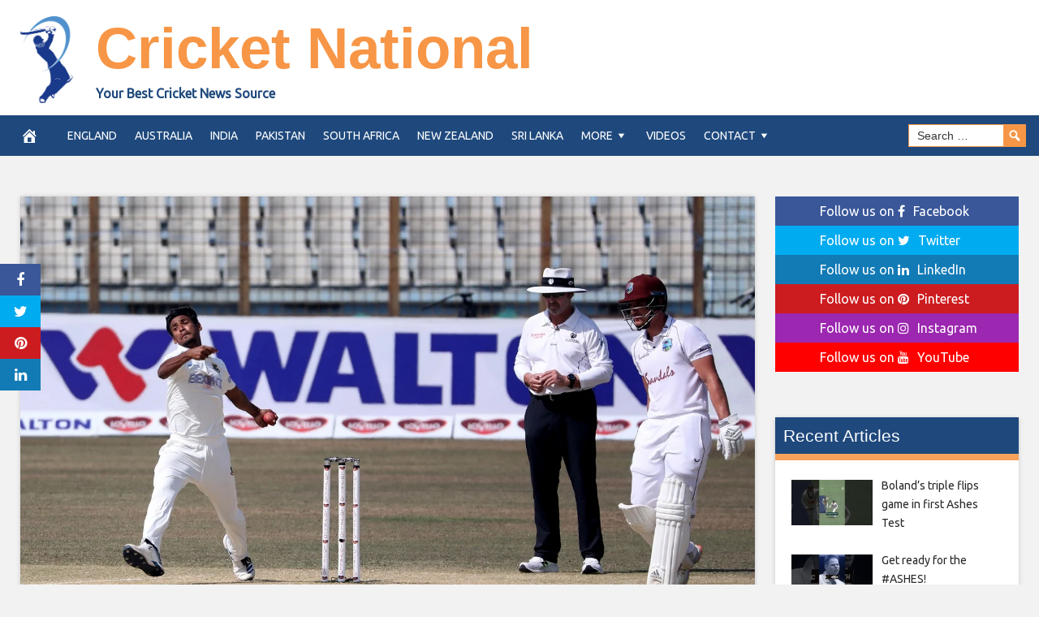

--- FILE ---
content_type: text/html; charset=UTF-8
request_url: https://cricketnational.com/2021/02/11/openers-help-west-indies-dominate-first-session-of-second-test/
body_size: 14704
content:
<!DOCTYPE html>
<html lang="en-US">
<head>
<meta charset="UTF-8">
<meta name="viewport" content="width=device-width, initial-scale=1">
<link rel="profile" href="http://gmpg.org/xfn/11">

<meta name='robots' content='index, follow, max-image-preview:large, max-snippet:-1, max-video-preview:-1' />
<meta property="og:image" content="https://img1.hscicdn.com/image/upload/f_auto/lsci/db/PICTURES/CMS/316400/316457.jpg" />
	<meta property="og:image:width" content="1024" />
	<meta property="og:image:height" content="1024" />
	
	
	<!-- This site is optimized with the Yoast SEO plugin v26.6 - https://yoast.com/wordpress/plugins/seo/ -->
	<title>Openers help West Indies dominate first session of second Test - Cricket National</title>
	<link rel="canonical" href="https://cricketnational.com/2021/02/11/openers-help-west-indies-dominate-first-session-of-second-test/" />
	<meta property="og:locale" content="en_US" />
	<meta property="og:type" content="article" />
	<meta property="og:title" content="Openers help West Indies dominate first session of second Test - Cricket National" />
	<meta property="og:description" content="Report Bangladesh brought in Mohammad Mithun, Soumya Sarkar and Abu Jayed among the three changes Toss West Indies chose to bat v Bangladesh West Indies captain Kraigg Brathwaite chose to bat in the second Test in Dhaka against Mominul Haque&#8217;s Bangladesh, with the visitors looking to seal a series victory having won the first Test" />
	<meta property="og:url" content="https://cricketnational.com/2021/02/11/openers-help-west-indies-dominate-first-session-of-second-test/" />
	<meta property="og:site_name" content="Cricket National" />
	<meta property="article:published_time" content="2021-02-11T07:53:42+00:00" />
	<meta name="author" content="admin" />
	<meta name="twitter:card" content="summary_large_image" />
	<meta name="twitter:label1" content="Written by" />
	<meta name="twitter:data1" content="admin" />
	<meta name="twitter:label2" content="Est. reading time" />
	<meta name="twitter:data2" content="1 minute" />
	<script type="application/ld+json" class="yoast-schema-graph">{"@context":"https://schema.org","@graph":[{"@type":"WebPage","@id":"https://cricketnational.com/2021/02/11/openers-help-west-indies-dominate-first-session-of-second-test/","url":"https://cricketnational.com/2021/02/11/openers-help-west-indies-dominate-first-session-of-second-test/","name":"Openers help West Indies dominate first session of second Test - Cricket National","isPartOf":{"@id":"https://cricketnational.com/#website"},"datePublished":"2021-02-11T07:53:42+00:00","author":{"@id":"https://cricketnational.com/#/schema/person/b691cba8fbf633c5df8261d334fbc742"},"breadcrumb":{"@id":"https://cricketnational.com/2021/02/11/openers-help-west-indies-dominate-first-session-of-second-test/#breadcrumb"},"inLanguage":"en-US","potentialAction":[{"@type":"ReadAction","target":["https://cricketnational.com/2021/02/11/openers-help-west-indies-dominate-first-session-of-second-test/"]}]},{"@type":"BreadcrumbList","@id":"https://cricketnational.com/2021/02/11/openers-help-west-indies-dominate-first-session-of-second-test/#breadcrumb","itemListElement":[{"@type":"ListItem","position":1,"name":"Home","item":"https://cricketnational.com/"},{"@type":"ListItem","position":2,"name":"Openers help West Indies dominate first session of second Test"}]},{"@type":"WebSite","@id":"https://cricketnational.com/#website","url":"https://cricketnational.com/","name":"Cricket National","description":"Your Best Cricket News Source","potentialAction":[{"@type":"SearchAction","target":{"@type":"EntryPoint","urlTemplate":"https://cricketnational.com/?s={search_term_string}"},"query-input":{"@type":"PropertyValueSpecification","valueRequired":true,"valueName":"search_term_string"}}],"inLanguage":"en-US"},{"@type":"Person","@id":"https://cricketnational.com/#/schema/person/b691cba8fbf633c5df8261d334fbc742","name":"admin","image":{"@type":"ImageObject","inLanguage":"en-US","@id":"https://cricketnational.com/#/schema/person/image/","url":"https://secure.gravatar.com/avatar/fe62b9d6accf6a55feaed4a943401424a59ae3395ba11ae630f373cdf80742ba?s=96&d=mm&r=g","contentUrl":"https://secure.gravatar.com/avatar/fe62b9d6accf6a55feaed4a943401424a59ae3395ba11ae630f373cdf80742ba?s=96&d=mm&r=g","caption":"admin"},"url":"https://cricketnational.com/author/admin/"}]}</script>
	<!-- / Yoast SEO plugin. -->


<link rel='dns-prefetch' href='//platform.twitter.com' />
<link rel='dns-prefetch' href='//cdnjs.cloudflare.com' />
<link rel='dns-prefetch' href='//fonts.googleapis.com' />
<link rel="alternate" type="application/rss+xml" title="Cricket National &raquo; Feed" href="https://cricketnational.com/feed/" />
<link rel="alternate" type="application/rss+xml" title="Cricket National &raquo; Comments Feed" href="https://cricketnational.com/comments/feed/" />
<link rel="alternate" type="application/rss+xml" title="Cricket National &raquo; Openers help West Indies dominate first session of second Test Comments Feed" href="https://cricketnational.com/2021/02/11/openers-help-west-indies-dominate-first-session-of-second-test/feed/" />
<link rel="alternate" title="oEmbed (JSON)" type="application/json+oembed" href="https://cricketnational.com/wp-json/oembed/1.0/embed?url=https%3A%2F%2Fcricketnational.com%2F2021%2F02%2F11%2Fopeners-help-west-indies-dominate-first-session-of-second-test%2F" />
<link rel="alternate" title="oEmbed (XML)" type="text/xml+oembed" href="https://cricketnational.com/wp-json/oembed/1.0/embed?url=https%3A%2F%2Fcricketnational.com%2F2021%2F02%2F11%2Fopeners-help-west-indies-dominate-first-session-of-second-test%2F&#038;format=xml" />
<style id='wp-img-auto-sizes-contain-inline-css' type='text/css'>
img:is([sizes=auto i],[sizes^="auto," i]){contain-intrinsic-size:3000px 1500px}
/*# sourceURL=wp-img-auto-sizes-contain-inline-css */
</style>
<style id='wp-emoji-styles-inline-css' type='text/css'>

	img.wp-smiley, img.emoji {
		display: inline !important;
		border: none !important;
		box-shadow: none !important;
		height: 1em !important;
		width: 1em !important;
		margin: 0 0.07em !important;
		vertical-align: -0.1em !important;
		background: none !important;
		padding: 0 !important;
	}
/*# sourceURL=wp-emoji-styles-inline-css */
</style>
<style id='wp-block-library-inline-css' type='text/css'>
:root{--wp-block-synced-color:#7a00df;--wp-block-synced-color--rgb:122,0,223;--wp-bound-block-color:var(--wp-block-synced-color);--wp-editor-canvas-background:#ddd;--wp-admin-theme-color:#007cba;--wp-admin-theme-color--rgb:0,124,186;--wp-admin-theme-color-darker-10:#006ba1;--wp-admin-theme-color-darker-10--rgb:0,107,160.5;--wp-admin-theme-color-darker-20:#005a87;--wp-admin-theme-color-darker-20--rgb:0,90,135;--wp-admin-border-width-focus:2px}@media (min-resolution:192dpi){:root{--wp-admin-border-width-focus:1.5px}}.wp-element-button{cursor:pointer}:root .has-very-light-gray-background-color{background-color:#eee}:root .has-very-dark-gray-background-color{background-color:#313131}:root .has-very-light-gray-color{color:#eee}:root .has-very-dark-gray-color{color:#313131}:root .has-vivid-green-cyan-to-vivid-cyan-blue-gradient-background{background:linear-gradient(135deg,#00d084,#0693e3)}:root .has-purple-crush-gradient-background{background:linear-gradient(135deg,#34e2e4,#4721fb 50%,#ab1dfe)}:root .has-hazy-dawn-gradient-background{background:linear-gradient(135deg,#faaca8,#dad0ec)}:root .has-subdued-olive-gradient-background{background:linear-gradient(135deg,#fafae1,#67a671)}:root .has-atomic-cream-gradient-background{background:linear-gradient(135deg,#fdd79a,#004a59)}:root .has-nightshade-gradient-background{background:linear-gradient(135deg,#330968,#31cdcf)}:root .has-midnight-gradient-background{background:linear-gradient(135deg,#020381,#2874fc)}:root{--wp--preset--font-size--normal:16px;--wp--preset--font-size--huge:42px}.has-regular-font-size{font-size:1em}.has-larger-font-size{font-size:2.625em}.has-normal-font-size{font-size:var(--wp--preset--font-size--normal)}.has-huge-font-size{font-size:var(--wp--preset--font-size--huge)}.has-text-align-center{text-align:center}.has-text-align-left{text-align:left}.has-text-align-right{text-align:right}.has-fit-text{white-space:nowrap!important}#end-resizable-editor-section{display:none}.aligncenter{clear:both}.items-justified-left{justify-content:flex-start}.items-justified-center{justify-content:center}.items-justified-right{justify-content:flex-end}.items-justified-space-between{justify-content:space-between}.screen-reader-text{border:0;clip-path:inset(50%);height:1px;margin:-1px;overflow:hidden;padding:0;position:absolute;width:1px;word-wrap:normal!important}.screen-reader-text:focus{background-color:#ddd;clip-path:none;color:#444;display:block;font-size:1em;height:auto;left:5px;line-height:normal;padding:15px 23px 14px;text-decoration:none;top:5px;width:auto;z-index:100000}html :where(.has-border-color){border-style:solid}html :where([style*=border-top-color]){border-top-style:solid}html :where([style*=border-right-color]){border-right-style:solid}html :where([style*=border-bottom-color]){border-bottom-style:solid}html :where([style*=border-left-color]){border-left-style:solid}html :where([style*=border-width]){border-style:solid}html :where([style*=border-top-width]){border-top-style:solid}html :where([style*=border-right-width]){border-right-style:solid}html :where([style*=border-bottom-width]){border-bottom-style:solid}html :where([style*=border-left-width]){border-left-style:solid}html :where(img[class*=wp-image-]){height:auto;max-width:100%}:where(figure){margin:0 0 1em}html :where(.is-position-sticky){--wp-admin--admin-bar--position-offset:var(--wp-admin--admin-bar--height,0px)}@media screen and (max-width:600px){html :where(.is-position-sticky){--wp-admin--admin-bar--position-offset:0px}}

/*# sourceURL=wp-block-library-inline-css */
</style><style id='global-styles-inline-css' type='text/css'>
:root{--wp--preset--aspect-ratio--square: 1;--wp--preset--aspect-ratio--4-3: 4/3;--wp--preset--aspect-ratio--3-4: 3/4;--wp--preset--aspect-ratio--3-2: 3/2;--wp--preset--aspect-ratio--2-3: 2/3;--wp--preset--aspect-ratio--16-9: 16/9;--wp--preset--aspect-ratio--9-16: 9/16;--wp--preset--color--black: #000000;--wp--preset--color--cyan-bluish-gray: #abb8c3;--wp--preset--color--white: #ffffff;--wp--preset--color--pale-pink: #f78da7;--wp--preset--color--vivid-red: #cf2e2e;--wp--preset--color--luminous-vivid-orange: #ff6900;--wp--preset--color--luminous-vivid-amber: #fcb900;--wp--preset--color--light-green-cyan: #7bdcb5;--wp--preset--color--vivid-green-cyan: #00d084;--wp--preset--color--pale-cyan-blue: #8ed1fc;--wp--preset--color--vivid-cyan-blue: #0693e3;--wp--preset--color--vivid-purple: #9b51e0;--wp--preset--gradient--vivid-cyan-blue-to-vivid-purple: linear-gradient(135deg,rgb(6,147,227) 0%,rgb(155,81,224) 100%);--wp--preset--gradient--light-green-cyan-to-vivid-green-cyan: linear-gradient(135deg,rgb(122,220,180) 0%,rgb(0,208,130) 100%);--wp--preset--gradient--luminous-vivid-amber-to-luminous-vivid-orange: linear-gradient(135deg,rgb(252,185,0) 0%,rgb(255,105,0) 100%);--wp--preset--gradient--luminous-vivid-orange-to-vivid-red: linear-gradient(135deg,rgb(255,105,0) 0%,rgb(207,46,46) 100%);--wp--preset--gradient--very-light-gray-to-cyan-bluish-gray: linear-gradient(135deg,rgb(238,238,238) 0%,rgb(169,184,195) 100%);--wp--preset--gradient--cool-to-warm-spectrum: linear-gradient(135deg,rgb(74,234,220) 0%,rgb(151,120,209) 20%,rgb(207,42,186) 40%,rgb(238,44,130) 60%,rgb(251,105,98) 80%,rgb(254,248,76) 100%);--wp--preset--gradient--blush-light-purple: linear-gradient(135deg,rgb(255,206,236) 0%,rgb(152,150,240) 100%);--wp--preset--gradient--blush-bordeaux: linear-gradient(135deg,rgb(254,205,165) 0%,rgb(254,45,45) 50%,rgb(107,0,62) 100%);--wp--preset--gradient--luminous-dusk: linear-gradient(135deg,rgb(255,203,112) 0%,rgb(199,81,192) 50%,rgb(65,88,208) 100%);--wp--preset--gradient--pale-ocean: linear-gradient(135deg,rgb(255,245,203) 0%,rgb(182,227,212) 50%,rgb(51,167,181) 100%);--wp--preset--gradient--electric-grass: linear-gradient(135deg,rgb(202,248,128) 0%,rgb(113,206,126) 100%);--wp--preset--gradient--midnight: linear-gradient(135deg,rgb(2,3,129) 0%,rgb(40,116,252) 100%);--wp--preset--font-size--small: 13px;--wp--preset--font-size--medium: 20px;--wp--preset--font-size--large: 36px;--wp--preset--font-size--x-large: 42px;--wp--preset--spacing--20: 0.44rem;--wp--preset--spacing--30: 0.67rem;--wp--preset--spacing--40: 1rem;--wp--preset--spacing--50: 1.5rem;--wp--preset--spacing--60: 2.25rem;--wp--preset--spacing--70: 3.38rem;--wp--preset--spacing--80: 5.06rem;--wp--preset--shadow--natural: 6px 6px 9px rgba(0, 0, 0, 0.2);--wp--preset--shadow--deep: 12px 12px 50px rgba(0, 0, 0, 0.4);--wp--preset--shadow--sharp: 6px 6px 0px rgba(0, 0, 0, 0.2);--wp--preset--shadow--outlined: 6px 6px 0px -3px rgb(255, 255, 255), 6px 6px rgb(0, 0, 0);--wp--preset--shadow--crisp: 6px 6px 0px rgb(0, 0, 0);}:where(.is-layout-flex){gap: 0.5em;}:where(.is-layout-grid){gap: 0.5em;}body .is-layout-flex{display: flex;}.is-layout-flex{flex-wrap: wrap;align-items: center;}.is-layout-flex > :is(*, div){margin: 0;}body .is-layout-grid{display: grid;}.is-layout-grid > :is(*, div){margin: 0;}:where(.wp-block-columns.is-layout-flex){gap: 2em;}:where(.wp-block-columns.is-layout-grid){gap: 2em;}:where(.wp-block-post-template.is-layout-flex){gap: 1.25em;}:where(.wp-block-post-template.is-layout-grid){gap: 1.25em;}.has-black-color{color: var(--wp--preset--color--black) !important;}.has-cyan-bluish-gray-color{color: var(--wp--preset--color--cyan-bluish-gray) !important;}.has-white-color{color: var(--wp--preset--color--white) !important;}.has-pale-pink-color{color: var(--wp--preset--color--pale-pink) !important;}.has-vivid-red-color{color: var(--wp--preset--color--vivid-red) !important;}.has-luminous-vivid-orange-color{color: var(--wp--preset--color--luminous-vivid-orange) !important;}.has-luminous-vivid-amber-color{color: var(--wp--preset--color--luminous-vivid-amber) !important;}.has-light-green-cyan-color{color: var(--wp--preset--color--light-green-cyan) !important;}.has-vivid-green-cyan-color{color: var(--wp--preset--color--vivid-green-cyan) !important;}.has-pale-cyan-blue-color{color: var(--wp--preset--color--pale-cyan-blue) !important;}.has-vivid-cyan-blue-color{color: var(--wp--preset--color--vivid-cyan-blue) !important;}.has-vivid-purple-color{color: var(--wp--preset--color--vivid-purple) !important;}.has-black-background-color{background-color: var(--wp--preset--color--black) !important;}.has-cyan-bluish-gray-background-color{background-color: var(--wp--preset--color--cyan-bluish-gray) !important;}.has-white-background-color{background-color: var(--wp--preset--color--white) !important;}.has-pale-pink-background-color{background-color: var(--wp--preset--color--pale-pink) !important;}.has-vivid-red-background-color{background-color: var(--wp--preset--color--vivid-red) !important;}.has-luminous-vivid-orange-background-color{background-color: var(--wp--preset--color--luminous-vivid-orange) !important;}.has-luminous-vivid-amber-background-color{background-color: var(--wp--preset--color--luminous-vivid-amber) !important;}.has-light-green-cyan-background-color{background-color: var(--wp--preset--color--light-green-cyan) !important;}.has-vivid-green-cyan-background-color{background-color: var(--wp--preset--color--vivid-green-cyan) !important;}.has-pale-cyan-blue-background-color{background-color: var(--wp--preset--color--pale-cyan-blue) !important;}.has-vivid-cyan-blue-background-color{background-color: var(--wp--preset--color--vivid-cyan-blue) !important;}.has-vivid-purple-background-color{background-color: var(--wp--preset--color--vivid-purple) !important;}.has-black-border-color{border-color: var(--wp--preset--color--black) !important;}.has-cyan-bluish-gray-border-color{border-color: var(--wp--preset--color--cyan-bluish-gray) !important;}.has-white-border-color{border-color: var(--wp--preset--color--white) !important;}.has-pale-pink-border-color{border-color: var(--wp--preset--color--pale-pink) !important;}.has-vivid-red-border-color{border-color: var(--wp--preset--color--vivid-red) !important;}.has-luminous-vivid-orange-border-color{border-color: var(--wp--preset--color--luminous-vivid-orange) !important;}.has-luminous-vivid-amber-border-color{border-color: var(--wp--preset--color--luminous-vivid-amber) !important;}.has-light-green-cyan-border-color{border-color: var(--wp--preset--color--light-green-cyan) !important;}.has-vivid-green-cyan-border-color{border-color: var(--wp--preset--color--vivid-green-cyan) !important;}.has-pale-cyan-blue-border-color{border-color: var(--wp--preset--color--pale-cyan-blue) !important;}.has-vivid-cyan-blue-border-color{border-color: var(--wp--preset--color--vivid-cyan-blue) !important;}.has-vivid-purple-border-color{border-color: var(--wp--preset--color--vivid-purple) !important;}.has-vivid-cyan-blue-to-vivid-purple-gradient-background{background: var(--wp--preset--gradient--vivid-cyan-blue-to-vivid-purple) !important;}.has-light-green-cyan-to-vivid-green-cyan-gradient-background{background: var(--wp--preset--gradient--light-green-cyan-to-vivid-green-cyan) !important;}.has-luminous-vivid-amber-to-luminous-vivid-orange-gradient-background{background: var(--wp--preset--gradient--luminous-vivid-amber-to-luminous-vivid-orange) !important;}.has-luminous-vivid-orange-to-vivid-red-gradient-background{background: var(--wp--preset--gradient--luminous-vivid-orange-to-vivid-red) !important;}.has-very-light-gray-to-cyan-bluish-gray-gradient-background{background: var(--wp--preset--gradient--very-light-gray-to-cyan-bluish-gray) !important;}.has-cool-to-warm-spectrum-gradient-background{background: var(--wp--preset--gradient--cool-to-warm-spectrum) !important;}.has-blush-light-purple-gradient-background{background: var(--wp--preset--gradient--blush-light-purple) !important;}.has-blush-bordeaux-gradient-background{background: var(--wp--preset--gradient--blush-bordeaux) !important;}.has-luminous-dusk-gradient-background{background: var(--wp--preset--gradient--luminous-dusk) !important;}.has-pale-ocean-gradient-background{background: var(--wp--preset--gradient--pale-ocean) !important;}.has-electric-grass-gradient-background{background: var(--wp--preset--gradient--electric-grass) !important;}.has-midnight-gradient-background{background: var(--wp--preset--gradient--midnight) !important;}.has-small-font-size{font-size: var(--wp--preset--font-size--small) !important;}.has-medium-font-size{font-size: var(--wp--preset--font-size--medium) !important;}.has-large-font-size{font-size: var(--wp--preset--font-size--large) !important;}.has-x-large-font-size{font-size: var(--wp--preset--font-size--x-large) !important;}
/*# sourceURL=global-styles-inline-css */
</style>

<style id='classic-theme-styles-inline-css' type='text/css'>
/*! This file is auto-generated */
.wp-block-button__link{color:#fff;background-color:#32373c;border-radius:9999px;box-shadow:none;text-decoration:none;padding:calc(.667em + 2px) calc(1.333em + 2px);font-size:1.125em}.wp-block-file__button{background:#32373c;color:#fff;text-decoration:none}
/*# sourceURL=/wp-includes/css/classic-themes.min.css */
</style>
<link rel='stylesheet' id='wp-autonomous-rss-css' href='https://cricketnational.com/wp-content/plugins/wp-autonomous-rss/public/css/wp-autonomous-rss-public.css?ver=1.0.0' type='text/css' media='all' />
<link rel='stylesheet' id='wp-autonomous-youtube-css' href='https://cricketnational.com/wp-content/plugins/wp-autonomous-youtube/public/css/wp-autonomous-youtube-public.css?ver=1.0.0' type='text/css' media='all' />
<link rel='stylesheet' id='disruptpress-style-css' href='https://cricketnational.com/wp-content/uploads/disruptpress/style.css?ver=6.9' type='text/css' media='all' />
<style id='disruptpress-style-inline-css' type='text/css'>

	
#dp_source_link {
	display:none !important;
}	
	
.dp-social-media-follow-instagram a {
	background-color: #9C27B0;
}

.dp-social-media-follow-youtube a {
    background-color: #FF0000;
}

.site-header .title-logo {
	height: inherit;
}

@media only screen and (max-width: 768px) {

	.woocommerce ul.products li.last, .woocommerce-page ul.products li.last {
			margin-right: 0px !important;
	}
}

@media only screen and (max-width: 600px) {

	.woocommerce ul.products li.last, .woocommerce-page ul.products li.last {
			margin-right: 0px !important;
	}
	.woocommerce ul.products[class*=columns-] li.product, .woocommerce-page ul.products[class*=columns-] li.product {
		width: 100%;
	}
}

@media only screen and (max-width: 767px) {
	
	.dp-slider {
		width: calc(100% - 15px) !important;
	}
	.dp-grid-loop-wrap-parent {
		width: 100% !important;
	}
	.dp-grid-loop-title {
		font-size:16px !important;
	}
}

@media only screen and (max-width: 1023px) {
	
	.dp-grid-loop-title {
		font-size:15px !important;
	}
}	


/* ## Front Page Grid
--------------------------------------------- */

.dp-grid-loop-wrap {
	margin-top: 0px;	
}

.dp-grid-loop-wrap-bottom {
	margin-bottom: 50px;
}

.dp-grid-loop-wrap-parent {
	position: relative;
	width: 50%;
	float:left;
	padding: 5px;
}

.dp-grid-loop-wrap-child {
	overflow:hidden;
	border-radius: 0px;
	position: relative;
	padding-bottom: calc(100% * 9 / 16);
	background-size: cover;
    background-repeat: no-repeat;
    background-position: center center;
}

.dp-grid-loop-image img {
	position: absolute;
	height: 100%;
    width: 100%;
	background-position: top center;
}

.dp-grid-loop-content-wrap {
	position: absolute;
	bottom: 0;
	background: rgba(10,0,0,0.5);
	width: 100%;
	height: auto;
	padding: 10px;
	color: #fff;
	line-height: 1.4;
}

.dp-grid-loop-title {
	overflow:hidden;
	font-size: 16px;
	font-weight: 400;
	color: #FFFFFF;
}

.dp-grid-loop-content {
	position: absolute;
	top: 0;
	bottom: 0;
	left: 0;
	right: 0;
}

.dp-grid-loop-meta {
	font-size: 12px;
	color: #FFFFFF;
}

.dp-grid-loop-date {
	display: inline-block;
}

.dp-grid-loop-cat {
	display: inline-block;
	float: right;
}





/*** H2 fix ***/
.dp-blog-roll-loop-title h2 {
    font-size: 30px;
    font-size: 3rem;
    font-weight: 400;
    text-align: center;
}

@media only screen and (max-width: 600px) {

    .dp-blog-roll-loop-title h2 {
		font-size: 20px;
		font-weight: 700;
	}
}




        
.dp-grid-loop-wrap-parent:nth-child(n+1):nth-child(-n+2) {
    width: 50%;
}
.dp-grid-loop-wrap-parent:nth-child(n+1):nth-child(-n+2) .dp-grid-loop-title {
    font-size: 22px;
}
.dp-grid-loop-wrap-parent:nth-child(n+1):nth-child(-n+2) .dp-grid-loop-meta {
    font-size: 14px;
}


.dp-grid-loop-wrap-parent:nth-child(n+3):nth-child(-n+5) {
    width: 33%;
}
.dp-grid-loop-wrap-parent:nth-child(n+3):nth-child(-n+5) .dp-grid-loop-title {
    font-size: 16px;
}
.dp-grid-loop-wrap-parent::nth-child(n+3):nth-child(-n+5) .dp-grid-loop-meta {
    font-size: 12px;
}


.dp-grid-loop-wrap-parent:nth-child(n+6):nth-child(-n+9) {
    width: 25%;
}
.dp-grid-loop-wrap-parent:nth-child(n+6):nth-child(-n+9) .dp-grid-loop-title {
    font-size: 14px;
}
.dp-grid-loop-wrap-parent::nth-child(n+6):nth-child(-n+9) .dp-grid-loop-meta {
    font-size: 12px;
}



        

/*# sourceURL=disruptpress-style-inline-css */
</style>
<link rel='stylesheet' id='responsive-menu-css-css' href='https://cricketnational.com/wp-content/themes/disruptpress/css/responsive-menu.css?ver=6.9' type='text/css' media='all' />
<link rel='stylesheet' id='font-awesome-css-css' href='//cdnjs.cloudflare.com/ajax/libs/font-awesome/4.7.0/css/font-awesome.css?ver=6.9' type='text/css' media='all' />
<link rel='stylesheet' id='dashicons-css' href='https://cricketnational.com/wp-includes/css/dashicons.min.css?ver=6.9' type='text/css' media='all' />
<link rel='stylesheet' id='dp-google-font-body-css' href='https://fonts.googleapis.com/css?family=Ubuntu&#038;ver=6.9' type='text/css' media='all' />
<link rel='stylesheet' id='dp-google-font-nav-primary-logo-title-css' href='https://fonts.googleapis.com/css?family=Play&#038;ver=6.9' type='text/css' media='all' />
<link rel='stylesheet' id='bxslider-css-css' href='https://cricketnational.com/wp-content/themes/disruptpress/bxslider/jquery.bxslider.min.css?ver=6.9' type='text/css' media='all' />
<link rel='stylesheet' id='recent-posts-widget-with-thumbnails-public-style-css' href='https://cricketnational.com/wp-content/plugins/recent-posts-widget-with-thumbnails/public.css?ver=7.1.1' type='text/css' media='all' />
<script type="text/javascript" src="https://cricketnational.com/wp-includes/js/jquery/jquery.min.js?ver=3.7.1" id="jquery-core-js"></script>
<script type="text/javascript" src="https://cricketnational.com/wp-includes/js/jquery/jquery-migrate.min.js?ver=3.4.1" id="jquery-migrate-js"></script>
<script type="text/javascript" src="https://cricketnational.com/wp-content/plugins/wp-autonomous-rss/public/js/wp-autonomous-rss-public.js?ver=1.0.0" id="wp-autonomous-rss-js"></script>
<script type="text/javascript" src="https://cricketnational.com/wp-content/plugins/wp-autonomous-youtube/public/js/wp-autonomous-youtube-public.js?ver=1.0.0" id="wp-autonomous-youtube-js"></script>
<script type="text/javascript" src="https://cricketnational.com/wp-content/themes/disruptpress/bxslider/jquery.bxslider.min.js?ver=1.0.0" id="bxslider-js"></script>
<link rel="https://api.w.org/" href="https://cricketnational.com/wp-json/" /><link rel="alternate" title="JSON" type="application/json" href="https://cricketnational.com/wp-json/wp/v2/posts/21961" /><link rel="EditURI" type="application/rsd+xml" title="RSD" href="https://cricketnational.com/xmlrpc.php?rsd" />
<meta name="generator" content="WordPress 6.9" />
<link rel='shortlink' href='https://cricketnational.com/?p=21961' />
<link rel="pingback" href="https://cricketnational.com/xmlrpc.php"><script type="text/javascript">
jQuery(document).ready(function(){
		jQuery('.bxslider').bxSlider({
			mode: 'horizontal',
			moveSlides: 1,
			slideMargin: 40,
            infiniteLoop: true,
            touchEnabled : (navigator.maxTouchPoints > 0),
			captions: true,
			autoStart: true,
			auto: true,
			speed: 800,
		});
	});
  </script>		<style type="text/css" id="wp-custom-css">
			@media (max-width: 575px) {
.post-featured-image {
margin-top: 0px;
}

.site-header {
padding-top:0px;
}

.site-header .title-logo {
margin-bottom: 15px;
}

.site-header .site-title {
font-size: 30px;
font-size: 3rem;
}

.single .entry-header, .page .entry-header {
background: none;
margin-top: 0;
margin-right: 0;
margin-bottom: 0;
margin-left: 0;

padding-top: 10px;
padding-right: 15px;
padding-bottom: 0;
padding-left: 15px;
}

.single .entry-title, .page .entry-title {
color:#000;

}

.single .entry-header .entry-meta {
color:#000;
margin-top: 10px;
margin-left: 0px;
padding-left: 10px;
}
}

		</style>
		
<script type='text/javascript' src='https://cricketnational.com/wp-content/plugins/wp-spamshield/js/jscripts.php'></script> 
<script async src="//pagead2.googlesyndication.com/pagead/js/adsbygoogle.js"></script>
<script>
 (adsbygoogle = window.adsbygoogle || []).push({
  google_ad_client: "ca-pub-3424290372640283",
  enable_page_level_ads: true
 });
</script></head>

<body class="wp-singular post-template-default single single-post postid-21961 single-format-standard wp-theme-disruptpress content-sidebar1">
	
<div class="body-container">
	
	<div class="body-background-2"></div>
		
	<div class="site-container">
			
			<!-- .nav-responsive -->
        <div class="disruptpress-responsive-menu-wrap">

            <div class="disruptpress-responsive-menu-wrap-title">

                <a href="https://cricketnational.com/" rel="home">Cricket National</a>            </div>


            <div class="disruptpress-responsive-menu-wrap-menu-toggle"><a id="disruptpress-responsive-menu-toggle" href="#disruptpress-responsive-menu-toggle"></a></div>
		</div>
		<div id="disruptpress-responsive-menu">
			<a id="disruptpress-responsive-menu-toggle-inside" href="#disruptpress-responsive-menu-toggle"></a>
			<form role="search" method="get" class="responsive-search-form" action="https://cricketnational.com">
				<label>
					<input type="search" class="responsive-search-field" placeholder="Search …" value="" name="s">
				</label>
				<span class="dashicons dashicons-search responsive-search-icon"></span>
			</form>
			 <div class="menu-primary-menu-container"><ul id="menu-primary-menu" class="disruptpress-responsive-menu"><li><a href="https://cricketnational.com/">Home</a></li><li class="dp-nav-primary-home-icon menu-item"><a href="https://cricketnational.com/" rel="home"><span class="dashicons dashicons-admin-home"></span></a></li><li id="menu-item-166" class="menu-item menu-item-type-taxonomy menu-item-object-category menu-item-166"><a href="https://cricketnational.com/category/england/">England</a></li>
<li id="menu-item-174" class="menu-item menu-item-type-taxonomy menu-item-object-category menu-item-174"><a href="https://cricketnational.com/category/australia/">Australia</a></li>
<li id="menu-item-170" class="menu-item menu-item-type-taxonomy menu-item-object-category menu-item-170"><a href="https://cricketnational.com/category/india/">India</a></li>
<li id="menu-item-167" class="menu-item menu-item-type-taxonomy menu-item-object-category menu-item-167"><a href="https://cricketnational.com/category/pakistan/">Pakistan</a></li>
<li id="menu-item-168" class="menu-item menu-item-type-taxonomy menu-item-object-category menu-item-168"><a href="https://cricketnational.com/category/south-africa/">South Africa</a></li>
<li id="menu-item-171" class="menu-item menu-item-type-taxonomy menu-item-object-category menu-item-171"><a href="https://cricketnational.com/category/new-zealand/">New Zealand</a></li>
<li id="menu-item-172" class="menu-item menu-item-type-taxonomy menu-item-object-category menu-item-172"><a href="https://cricketnational.com/category/sri-lanka/">Sri Lanka</a></li>
<li id="menu-item-10041" class="menu-item menu-item-type-custom menu-item-object-custom menu-item-has-children menu-item-10041"><a href="#">More</a>
<ul class="sub-menu">
	<li id="menu-item-169" class="menu-item menu-item-type-taxonomy menu-item-object-category current-post-ancestor current-menu-parent current-post-parent menu-item-169"><a href="https://cricketnational.com/category/bangladesh/">Bangladesh</a></li>
	<li id="menu-item-165" class="menu-item menu-item-type-taxonomy menu-item-object-category menu-item-165"><a href="https://cricketnational.com/category/zimbabwe/">Zimbabwe</a></li>
	<li id="menu-item-173" class="menu-item menu-item-type-taxonomy menu-item-object-category menu-item-173"><a href="https://cricketnational.com/category/west-indies/">West Indies</a></li>
</ul>
</li>
<li id="menu-item-10040" class="menu-item menu-item-type-taxonomy menu-item-object-category menu-item-10040"><a href="https://cricketnational.com/category/videos/">Videos</a></li>
<li id="menu-item-37" class="menu-item menu-item-type-post_type menu-item-object-page menu-item-has-children menu-item-37"><a href="https://cricketnational.com/contact-us/">Contact</a>
<ul class="sub-menu">
	<li id="menu-item-38" class="menu-item menu-item-type-post_type menu-item-object-page menu-item-38"><a href="https://cricketnational.com/about-us/">About us</a></li>
	<li id="menu-item-33" class="menu-item menu-item-type-post_type menu-item-object-page menu-item-33"><a href="https://cricketnational.com/amazon-disclaimer/">Amazon Disclaimer</a></li>
	<li id="menu-item-34" class="menu-item menu-item-type-post_type menu-item-object-page menu-item-34"><a href="https://cricketnational.com/dmca-copyrights-disclaimer/">DMCA / Copyrights Disclaimer</a></li>
	<li id="menu-item-35" class="menu-item menu-item-type-post_type menu-item-object-page menu-item-35"><a href="https://cricketnational.com/privacy-policy/">Privacy Policy</a></li>
	<li id="menu-item-36" class="menu-item menu-item-type-post_type menu-item-object-page menu-item-36"><a href="https://cricketnational.com/terms-and-conditions/">Terms and Conditions</a></li>
</ul>
</li>
<li class="dp-search-nav-primary"><div class="dp-search-nav-primary-wrap"><form role="search" method="get" class="search-form" action="https://cricketnational.com"><input type="search" class="search-field" placeholder="Search …" value="" name="s"><input type="submit" class="search-submit" value="&#xf179;"></form></div></li></ul></div>		</div>

		<a class="skip-link screen-reader-text" href="#content">Skip to content</a>

		
		<div class="sidebarfullheight-container">
			
		<!-- .site-header -->
		<!-- .nav-primary -->
		
		<header class="site-header" itemscope itemtype="http://schema.org/WPHeader">
	<div class="wrap">
		
		<div class="title-area"><div class="title-logo"><a href="https://cricketnational.com/" rel="home"><div class="title-logo-img"></div></a></div><div class="site-title-wrap"><div class="site-title"><a href="https://cricketnational.com/" rel="home" class="dp-font-style-0">Cricket National</a></div><div class="site-description">Your Best Cricket News Source</div>
			</div>
		</div>		
		
	</div>
</header>
<div class="nav-primary-height-fix"><div class="nav-primary-scroll-wrap">
	<nav class="nav-primary" itemscope itemtype="http://schema.org/SiteNavigationElement" id="disruptpress-nav-primary" aria-label="Main navigation">

			<div class="wrap"><ul id="menu-primary-menu-1" class="disruptpress-nav-menu"><li class="dp-nav-primary-home-icon menu-item"><a href="https://cricketnational.com/" rel="home"><span class="dashicons dashicons-admin-home"></span></a></li><li class="menu-item menu-item-type-taxonomy menu-item-object-category menu-item-166"><a href="https://cricketnational.com/category/england/">England</a></li>
<li class="menu-item menu-item-type-taxonomy menu-item-object-category menu-item-174"><a href="https://cricketnational.com/category/australia/">Australia</a></li>
<li class="menu-item menu-item-type-taxonomy menu-item-object-category menu-item-170"><a href="https://cricketnational.com/category/india/">India</a></li>
<li class="menu-item menu-item-type-taxonomy menu-item-object-category menu-item-167"><a href="https://cricketnational.com/category/pakistan/">Pakistan</a></li>
<li class="menu-item menu-item-type-taxonomy menu-item-object-category menu-item-168"><a href="https://cricketnational.com/category/south-africa/">South Africa</a></li>
<li class="menu-item menu-item-type-taxonomy menu-item-object-category menu-item-171"><a href="https://cricketnational.com/category/new-zealand/">New Zealand</a></li>
<li class="menu-item menu-item-type-taxonomy menu-item-object-category menu-item-172"><a href="https://cricketnational.com/category/sri-lanka/">Sri Lanka</a></li>
<li class="menu-item menu-item-type-custom menu-item-object-custom menu-item-has-children menu-item-10041"><a href="#">More</a>
<ul class="sub-menu">
	<li class="menu-item menu-item-type-taxonomy menu-item-object-category current-post-ancestor current-menu-parent current-post-parent menu-item-169"><a href="https://cricketnational.com/category/bangladesh/">Bangladesh</a></li>
	<li class="menu-item menu-item-type-taxonomy menu-item-object-category menu-item-165"><a href="https://cricketnational.com/category/zimbabwe/">Zimbabwe</a></li>
	<li class="menu-item menu-item-type-taxonomy menu-item-object-category menu-item-173"><a href="https://cricketnational.com/category/west-indies/">West Indies</a></li>
</ul>
</li>
<li class="menu-item menu-item-type-taxonomy menu-item-object-category menu-item-10040"><a href="https://cricketnational.com/category/videos/">Videos</a></li>
<li class="menu-item menu-item-type-post_type menu-item-object-page menu-item-has-children menu-item-37"><a href="https://cricketnational.com/contact-us/">Contact</a>
<ul class="sub-menu">
	<li class="menu-item menu-item-type-post_type menu-item-object-page menu-item-38"><a href="https://cricketnational.com/about-us/">About us</a></li>
	<li class="menu-item menu-item-type-post_type menu-item-object-page menu-item-33"><a href="https://cricketnational.com/amazon-disclaimer/">Amazon Disclaimer</a></li>
	<li class="menu-item menu-item-type-post_type menu-item-object-page menu-item-34"><a href="https://cricketnational.com/dmca-copyrights-disclaimer/">DMCA / Copyrights Disclaimer</a></li>
	<li class="menu-item menu-item-type-post_type menu-item-object-page menu-item-35"><a href="https://cricketnational.com/privacy-policy/">Privacy Policy</a></li>
	<li class="menu-item menu-item-type-post_type menu-item-object-page menu-item-36"><a href="https://cricketnational.com/terms-and-conditions/">Terms and Conditions</a></li>
</ul>
</li>
<li class="dp-search-nav-primary"><div class="dp-search-nav-primary-wrap"><form role="search" method="get" class="search-form" action="https://cricketnational.com"><input type="search" class="search-field" placeholder="Search …" value="" name="s"><input type="submit" class="search-submit" value="&#xf179;"></form></div></li></ul></div>	</nav>
</div>
</div>

		

				
		<!-- .nav-secondary -->
		<nav class="nav-secondary" itemscope itemtype="http://schema.org/SiteNavigationElement" id="disruptpress-nav-secondary" aria-label="Secondary navigation">
						</nav>




        		<div class="site-inner">

            			<div class="wrap">
            
	<div class="content-sidebar1-wrap">

        		<main id="disruptpress-content" class="content" role="main">

            <div class="post-featured-image"><img src="https://img1.hscicdn.com/image/upload/f_auto/lsci/db/PICTURES/CMS/316400/316457.jpg" class=" wp-post-image disruptpress_efi" alt="" /></div><article id="post-21961" class="entry post-21961 post type-post status-publish format-standard has-post-thumbnail hentry category-bangladesh">
    
    <div class="entry-header-wrap"><header class="entry-header"><h1 class="entry-title">Openers help West Indies dominate first session of second Test</h1><p class="entry-meta"><span class="posted-on"><time class="entry-time published updated" datetime="2021-02-11T07:53:42+00:00">February 11, 2021</time></span><span class="byline"> by <span class="author vcard"><a class="url fn n" href="https://cricketnational.com/author/admin/">admin</a></span> </span><span class="entry-comments-link"><a href="https://cricketnational.com/2021/02/11/openers-help-west-indies-dominate-first-session-of-second-test/#respond">0 Comments</a></span> </p></header></div><div class="entry-categories-wrap"><span class="entry-categories"><a href="https://cricketnational.com/category/bangladesh/" title="Bangladesh">Bangladesh</a></span></div>	<div class="entry-content">



		
		<script type="text/javascript">
    amzn_assoc_placement = "adunit0";
    amzn_assoc_search_bar = "false";
    amzn_assoc_tracking_id = "datafutures-20";
    amzn_assoc_ad_mode = "search";
    amzn_assoc_ad_type = "smart";
    amzn_assoc_marketplace = "amazon";
    amzn_assoc_region = "US";
    amzn_assoc_title = "";
    amzn_assoc_default_search_phrase = "cricket bats";
    amzn_assoc_default_category = "All";
    amzn_assoc_rows = "1";
    amzn_assoc_search_bar_position = "top";
    </script>
    <script src="//z-na.amazon-adsystem.com/widgets/onejs?MarketPlace=US"></script>
            <div class="dp-social-media-share-wrap dp-social-media-share-float">
                <div class="dp-social-media-share-button dp-social-media-share-facebook"><a href="#" onclick="window.open('https://www.facebook.com/sharer/sharer.php?u='+encodeURIComponent(location.href),'facebook-share-dialog','width=626,height=436');return false;"><i class="fa fa-facebook" aria-hidden="true""></i><span class="dp-social-media-share-text">Share on Facebook</span></a></div>
                <div class="dp-social-media-share-button dp-social-media-share-twitter"><a href="#" onclick="window.open('https://twitter.com/share?url='+escape(window.location.href)+'&text='+document.title, '', 'menubar=no,toolbar=no,resizable=yes,scrollbars=yes,height=300,width=600');return false;"><i class="fa fa-twitter" aria-hidden="true"></i><span class="dp-social-media-share-text">Share on Twitter</span></a></div>
                <div class="dp-social-media-share-button dp-social-media-share-pinterest"><a href="#"><i class="fa fa-pinterest" aria-hidden="true"></i><span class="dp-social-media-share-text">Share on Pinterest</span></a></div>
                <div class="dp-social-media-share-button dp-social-media-share-linkedin"><a href="#" onclick="window.open('https://www.linkedin.com/shareArticle?mini=true&url='+escape(window.location.href)+'&title='+document.title, '', 'width=626,height=436');return false;"><i class="fa fa-linkedin" aria-hidden="true"></i><span class="dp-social-media-share-text">Share on LinkedIn</span></a></div>
            </div>
        <div></div>
<div id=""><a href="https://www.espncricinfo.com/ci/content/story/genre.html?genre=3" data-hover="Report" class="article-genre text-uppercase" target="_parent" rel="noopener">Report</a></p>
<p class="article-summary">Bangladesh brought in Mohammad Mithun, Soumya Sarkar and Abu Jayed among the three changes</p>
</div>
<div readability="75.992852888624">
<p><b>Toss</b> <i><b>West Indies</b> chose to bat v <b>Bangladesh</b></i></p>
<p>West Indies captain Kraigg Brathwaite chose to bat in the second Test in Dhaka against Mominul Haque&#8217;s Bangladesh, with the visitors looking to seal a series victory having won the first Test by chasing 395 in the fourth innings. They made one like-for-like change with Kemar Roach being replaced by <a href="http://www.espncricinfo.com/westindies/content/player/670031.html">Alzarri Joseph</a>.</p>
<p>Bangladesh, who are looking to avoid defeat in a home Test series (two or more matches) since losing to <a href="https://www.espncricinfo.com/series/sl-in-bdesh-tests-2017-18-1130734/match-results">Sri Lanka in 2017-18</a>, brought in three changes, with two of them forced.</p>
<p>The injured Shakib Al Hasan and Shadman Islam were replaced by <a href="http://www.espncricinfo.com/bangladesh/content/player/269237.html">Mohammad Mithun</a> and <a href="http://www.espncricinfo.com/bangladesh/content/player/436677.html">Soumya Sarkar</a> &#8211; with the latter set to open &#8211; while left-arm seamer Mustafizur Rahman was dropped for right-arm quick <a href="http://www.espncricinfo.com/bangladesh/content/player/410763.html">Abu Jayed</a>. Rahman had taken only two wickets in the first Test in Chattogram.</p>
<p>The toss could play a significant role since cracks were observed on the pitch even before a delivery was bowled at the Shere Bangla National Stadium. Brathwaite said at the toss that the pitch appeared dry and he wanted his side to produce a better first-innings batting performance. Haque said that he wanted to bat first too.</p>
<p><b>West Indies</b> 1 Kraigg Brathwaite (capt), 2 John Campbell, 3 Shayne Moseley, 4 Nkrumah Bonner, 5 Kyle Mayers, 6 Jermaine Blackwood, 7 Joshua Da Silva (wk), 8 Rahkeem Cornwall, 9 Alzarri Joseph, 10 Jomel Warrican, 11 Shannon Gabriel</p>
<p><b>Bangladesh</b> 1 Tamim Iqbal, 2 Soumya Sarkar, 3 Najmul Hossain Shanto, 4 Mominul Haque (capt), 5 Mushfiqur Rahim, 6 Mohammad Mithun, 7 Liton Das (wk), 8 Mehidy Hasan Miraz, 9 Nayeem Hasan, 10 Taijul Islam, 11 Abu Jayed</p>
<div class="article-endcredit" readability="32">
<p>Sreshth Shah is a sub-editor at ESPNcricinfo</p>
</div>
</div>
<div class="wp_autonomous_rss_source_link">This article was originally published by <a href="//espncricinfo.com" target="_blank">Espncricinfo.com</a>. Read the <a href="http://www.espncricinfo.com/ci/content/story/1251081.html?CMP=OTC-RSS" target="_blank">original article here</a>.</div>	</div><!-- .entry-content -->

    
            <div class="dp-social-media-share-wrap">
                <div class="dp-social-media-share-button dp-social-media-share-facebook"><a href="#" onclick="window.open('https://www.facebook.com/sharer/sharer.php?u='+encodeURIComponent(location.href),'facebook-share-dialog','width=626,height=436');return false;"><i class="fa fa-facebook" aria-hidden="true""></i><span class="dp-social-media-share-text">Share on Facebook</span></a></div>
                <div class="dp-social-media-share-button dp-social-media-share-twitter"><a href="#" onclick="window.open('https://twitter.com/share?url='+escape(window.location.href)+'&text='+document.title, '', 'menubar=no,toolbar=no,resizable=yes,scrollbars=yes,height=300,width=600');return false;"><i class="fa fa-twitter" aria-hidden="true"></i><span class="dp-social-media-share-text">Share on Twitter</span></a></div>
                <div class="dp-social-media-share-button dp-social-media-share-pinterest"><a href="#"><i class="fa fa-pinterest" aria-hidden="true"></i><span class="dp-social-media-share-text">Share on Pinterest</span></a></div>
                <div class="dp-social-media-share-button dp-social-media-share-linkedin"><a href="#" onclick="window.open('https://www.linkedin.com/shareArticle?mini=true&url='+escape(window.location.href)+'&title='+document.title, '', 'width=626,height=436');return false;"><i class="fa fa-linkedin" aria-hidden="true"></i><span class="dp-social-media-share-text">Share on LinkedIn</span></a></div>
            </div>
        <div><h3>Products You May Like</h3><script type="text/javascript">
    amzn_assoc_placement = "adunit0";
    amzn_assoc_search_bar = "false";
    amzn_assoc_tracking_id = "datafutures-20";
    amzn_assoc_ad_mode = "search";
    amzn_assoc_ad_type = "smart";
    amzn_assoc_marketplace = "amazon";
    amzn_assoc_region = "US";
    amzn_assoc_title = "";
    amzn_assoc_default_search_phrase = "crickets";
    amzn_assoc_default_category = "All";
    amzn_assoc_rows = "1";
    amzn_assoc_search_bar_position = "top";
    </script>
    <script src="//z-na.amazon-adsystem.com/widgets/onejs?MarketPlace=US"></script></div>
	<footer class="entry-footer">
		<p class="entry-meta">

					</p>
	</footer><!-- .entry-footer -->
</article><!-- #post-## -->

<div id="comments" class="entry-comments">

	
</div><!-- #comments -->
	<div id="respond" class="comment-respond">
		<h3 id="reply-title" class="comment-reply-title">Leave a Reply <small><a rel="nofollow" id="cancel-comment-reply-link" href="/2021/02/11/openers-help-west-indies-dominate-first-session-of-second-test/#respond" style="display:none;">Cancel reply</a></small></h3><form action="https://cricketnational.com/wp-comments-post.php" method="post" id="commentform" class="comment-form"><p class="comment-notes"><span id="email-notes">Your email address will not be published.</span> <span class="required-field-message">Required fields are marked <span class="required">*</span></span></p><p class="comment-form-comment"><label for="comment">Comment <span class="required">*</span></label> <textarea id="comment" name="comment" cols="45" rows="8" maxlength="65525" required></textarea></p><p class="comment-form-author"><label for="author">Name <span class="required">*</span></label> <input id="author" name="author" type="text" value="" size="30" maxlength="245" autocomplete="name" required /></p>
<p class="comment-form-email"><label for="email">Email <span class="required">*</span></label> <input id="email" name="email" type="email" value="" size="30" maxlength="100" aria-describedby="email-notes" autocomplete="email" required /></p>
<p class="comment-form-url"><label for="url">Website</label> <input id="url" name="url" type="url" value="" size="30" maxlength="200" autocomplete="url" /></p>
<p class="form-submit"><input name="submit" type="submit" id="submit" class="submit" value="Post Comment" /> <input type='hidden' name='comment_post_ID' value='21961' id='comment_post_ID' />
<input type='hidden' name='comment_parent' id='comment_parent' value='0' />
</p>
<noscript><input type="hidden" name="JS04X7" value="NS1" /></noscript>
<noscript><p><strong>Currently you have JavaScript disabled. In order to post comments, please make sure JavaScript and Cookies are enabled, and reload the page.</strong> <a href="http://enable-javascript.com/" rel="nofollow external" >Click here for instructions on how to enable JavaScript in your browser.</a></p></noscript>
</form>	</div><!-- #respond -->
	
		</main><!-- #main -->
		
<aside class="sidebar sidebar-primary widget-area" role="complementary" aria-label="Primary Sidebar" itemscope="" itemtype="http://schema.org/WPSideBar" id="sidebar-primary">
	<div class="dp-social-media-follow-wrap"><div class="dp-social-media-follow-button dp-social-media-follow-facebook"><a href="https://www.facebook.com/WordPress/" target="_blank">Follow us on <i class="fa fa-facebook" aria-hidden="true""></i><span class="dp-social-media-follow-text">Facebook</span></a></div><div class="dp-social-media-follow-button dp-social-media-follow-twitter"><a href="#" target="_blank">Follow us on <i class="fa fa-twitter" aria-hidden="true"></i><span class="dp-social-media-follow-text">Twitter</span></a></div><div class="dp-social-media-follow-button dp-social-media-follow-linkedin"><a href="#" target="_blank"">Follow us on <i class="fa fa-linkedin" aria-hidden="true"></i><span class="dp-social-media-follow-text">LinkedIn</span></a></div><div class="dp-social-media-follow-button dp-social-media-follow-pinterest"><a href="#" target="_blank">Follow us on <i class="fa fa-pinterest" aria-hidden="true"></i><span class="dp-social-media-follow-text">Pinterest</span></a></div><div class="dp-social-media-follow-button dp-social-media-follow-instagram"><a href="https://www.instagram.com/wildlifeplanet/" target="_blank">Follow us on <i class="fa fa-instagram" aria-hidden="true"></i><span class="dp-social-media-follow-text">Instagram</span></a></div><div class="dp-social-media-follow-button dp-social-media-follow-youtube"><a href="https://www.youtube.com/user/TEDtalksDirector" target="_blank">Follow us on <i class="fa fa-youtube" aria-hidden="true"></i><span class="dp-social-media-follow-text">YouTube</span></a></div> </div><div class="dp-custom-widget"><div id="fb-root"></div>
<script>(function(d, s, id) {
  var js, fjs = d.getElementsByTagName(s)[0];
  if (d.getElementById(id)) return;
  js = d.createElement(s); js.id = id;
  js.src = "//connect.facebook.net/en_US/sdk.js#xfbml=1&version=v2.9&appId=788436921255815";
  fjs.parentNode.insertBefore(js, fjs);
}(document, 'script', 'facebook-jssdk'));</script><div class="fb-page" data-href="https://www.facebook.com/WordPress/" data-small-header="false" data-adapt-container-width="true" data-hide-cover="false" data-show-facepile="true"><blockquote cite="https://www.facebook.com/WordPress/" class="fb-xfbml-parse-ignore"><a href="https://www.facebook.com/WordPress/">Cricket National</a></blockquote></div></div><section id="recent-posts-widget-with-thumbnails-2" class="widget recent-posts-widget-with-thumbnails">
<div id="rpwwt-recent-posts-widget-with-thumbnails-2" class="rpwwt-widget">
<h3 class="widget-title"><span>Recent Articles</span></h3>
	<ul>
		<li><a href="https://cricketnational.com/2025/11/30/bolands-triple-flips-game-in-first-ashes-test/"><img src="https://i.ytimg.com/vi/U9kScog2fKU/maxresdefault.jpg" class=" wp-post-image disruptpress_efi" alt="" /><span class="rpwwt-post-title">Boland&#8217;s triple flips game in first Ashes Test</span></a></li>
		<li><a href="https://cricketnational.com/2025/11/13/get-ready-for-the-ashes/"><img src="https://i.ytimg.com/vi/R6FThqLfC24/maxresdefault.jpg" class=" wp-post-image disruptpress_efi" alt="" /><span class="rpwwt-post-title">Get ready for the #ASHES!</span></a></li>
		<li><a href="https://cricketnational.com/2025/06/25/a-big-idol-young-gun-sam-konstas-builds-his-perfect-batter-direct-hit/"><img src="https://i.ytimg.com/vi/vwBwH7zNJnA/maxresdefault.jpg" class=" wp-post-image disruptpress_efi" alt="" /><span class="rpwwt-post-title">&#8216;A big idol&#8217;: Young gun Sam Konstas builds his perfect batter | Direct Hit</span></a></li>
		<li><a href="https://cricketnational.com/2025/05/22/greatness-incoming-jimmy-andersons-test-debut-wickets-england-vs-zimbabwe-2003/"><img src="https://i.ytimg.com/vi/6WnevhaxwaU/maxresdefault.jpg" class=" wp-post-image disruptpress_efi" alt="" /><span class="rpwwt-post-title">Greatness Incoming! | Jimmy Anderson&#8217;s Test Debut Wickets | England vs Zimbabwe 2003</span></a></li>
		<li><a href="https://cricketnational.com/2025/05/22/bowling-heroes-dulaj-samudithas-4-wickets-vs-nugegoda-swc-major-clubs-t20-tournament-2025/"><img src="https://i.ytimg.com/vi/TzN0DsZEdjs/maxresdefault.jpg" class=" wp-post-image disruptpress_efi" alt="" /><span class="rpwwt-post-title">Bowling Heroes | Dulaj Samuditha&#8217;s 4 Wickets vs Nugegoda SWC | Major Clubs T20 Tournament 2025</span></a></li>
		<li><a href="https://cricketnational.com/2025/05/21/opener-spot-up-for-grabs-aussies-name-wtc-squad-the-unplayable-podcast/"><img src="https://i.ytimg.com/vi/eQOHVf-GtLM/maxresdefault.jpg" class=" wp-post-image disruptpress_efi" alt="" /><span class="rpwwt-post-title">Opener spot up for grabs, Aussies name WTC squad | The Unplayable Podcast</span></a></li>
		<li><a href="https://cricketnational.com/2025/05/21/anderson-takes-five-wickets-in-match-lancashire-v-derbyshire-rothesay-county-championship-2025/"><img src="https://i.ytimg.com/vi/L7fHmClfXyQ/maxresdefault.jpg" class=" wp-post-image disruptpress_efi" alt="" /><span class="rpwwt-post-title">Anderson Takes Five Wickets In Match! | Lancashire v Derbyshire | Rothesay County Championship 2025</span></a></li>
		<li><a href="https://cricketnational.com/2025/05/21/bowling-heroes-kavishka-anjulas-4-wickets-vs-tamil-union-major-clubs-t20-tournament-2025/"><img src="https://i.ytimg.com/vi/8yoIYzg1SJI/maxresdefault.jpg" class=" wp-post-image disruptpress_efi" alt="" /><span class="rpwwt-post-title">Bowling Heroes | Kavishka Anjula&#8217;s 4 Wickets vs Tamil Union | Major Clubs T20 Tournament 2025</span></a></li>
		<li><a href="https://cricketnational.com/2025/05/20/plenty-of-options-as-aussies-ponder-opener-bailey-wtc-final-2025/"><img src="https://i.ytimg.com/vi/t586VVofRlA/maxresdefault.jpg" class=" wp-post-image disruptpress_efi" alt="" /><span class="rpwwt-post-title">&#8216;Plenty of options&#8217; as Aussies ponder opener: Bailey | WTC Final 2025</span></a></li>
		<li><a href="https://cricketnational.com/2025/05/20/%f0%9f%8c%9f-the-stuff-of-dreams-outstanding-debuts-in-england-feat-anderson-pietersen-atkinson-more/"><img src="https://i.ytimg.com/vi/p11Gqdg1u0E/maxresdefault.jpg" class=" wp-post-image disruptpress_efi" alt="" /><span class="rpwwt-post-title">🌟 The Stuff of Dreams! | Outstanding Debuts in England | Feat. Anderson, Pietersen, Atkinson, &amp; MORE</span></a></li>
	</ul>
</div><!-- .rpwwt-widget -->
</section><script type="text/javascript">
amzn_assoc_placement = "adunit0";
amzn_assoc_search_bar = "false";
amzn_assoc_tracking_id = "datafutures-20";
amzn_assoc_ad_mode = "search";
amzn_assoc_ad_type = "smart";
amzn_assoc_marketplace = "amazon";
amzn_assoc_region = "US";
amzn_assoc_title = "";
amzn_assoc_default_search_phrase = "cricket bats";
amzn_assoc_default_category = "All";
amzn_assoc_rows = "2";
amzn_assoc_search_bar_position = "top";
</script>
<script src="//z-na.amazon-adsystem.com/widgets/onejs?MarketPlace=US"></script><section id="recent-posts-widget-with-thumbnails-4" class="widget recent-posts-widget-with-thumbnails">
<div id="rpwwt-recent-posts-widget-with-thumbnails-4" class="rpwwt-widget">
<h3 class="widget-title"><span>England</span></h3>
	<ul>
		<li><a href="https://cricketnational.com/2025/11/30/bolands-triple-flips-game-in-first-ashes-test/"><img src="https://i.ytimg.com/vi/U9kScog2fKU/maxresdefault.jpg" class=" wp-post-image disruptpress_efi" alt="" /><span class="rpwwt-post-title">Boland&#8217;s triple flips game in first Ashes Test</span></a></li>
		<li><a href="https://cricketnational.com/2025/11/13/get-ready-for-the-ashes/"><img src="https://i.ytimg.com/vi/R6FThqLfC24/maxresdefault.jpg" class=" wp-post-image disruptpress_efi" alt="" /><span class="rpwwt-post-title">Get ready for the #ASHES!</span></a></li>
		<li><a href="https://cricketnational.com/2025/06/25/a-big-idol-young-gun-sam-konstas-builds-his-perfect-batter-direct-hit/"><img src="https://i.ytimg.com/vi/vwBwH7zNJnA/maxresdefault.jpg" class=" wp-post-image disruptpress_efi" alt="" /><span class="rpwwt-post-title">&#8216;A big idol&#8217;: Young gun Sam Konstas builds his perfect batter | Direct Hit</span></a></li>
		<li><a href="https://cricketnational.com/2025/05/22/greatness-incoming-jimmy-andersons-test-debut-wickets-england-vs-zimbabwe-2003/"><img src="https://i.ytimg.com/vi/6WnevhaxwaU/maxresdefault.jpg" class=" wp-post-image disruptpress_efi" alt="" /><span class="rpwwt-post-title">Greatness Incoming! | Jimmy Anderson&#8217;s Test Debut Wickets | England vs Zimbabwe 2003</span></a></li>
		<li><a href="https://cricketnational.com/2025/05/22/bowling-heroes-dulaj-samudithas-4-wickets-vs-nugegoda-swc-major-clubs-t20-tournament-2025/"><img src="https://i.ytimg.com/vi/TzN0DsZEdjs/maxresdefault.jpg" class=" wp-post-image disruptpress_efi" alt="" /><span class="rpwwt-post-title">Bowling Heroes | Dulaj Samuditha&#8217;s 4 Wickets vs Nugegoda SWC | Major Clubs T20 Tournament 2025</span></a></li>
	</ul>
</div><!-- .rpwwt-widget -->
</section><section id="recent-posts-widget-with-thumbnails-3" class="widget recent-posts-widget-with-thumbnails">
<div id="rpwwt-recent-posts-widget-with-thumbnails-3" class="rpwwt-widget">
<h3 class="widget-title"><span>India</span></h3>
	<ul>
		<li><a href="https://cricketnational.com/2025/03/01/in-form-india-and-new-zealand-face-off-to-see-who-they-will-meet-in-the-semis/"><img src="https://img1.hscicdn.com/image/upload/f_auto/lsci/db/PICTURES/CMS/397100/397100.6.jpg" class=" wp-post-image disruptpress_efi" alt="" /><span class="rpwwt-post-title">In-form India and New Zealand face off to see who they will meet in the semis</span></a></li>
		<li><a href="https://cricketnational.com/2025/03/01/kl-rahul-plays-down-indias-injury-worries-ahead-of-nz-clash/"><img src="https://img1.hscicdn.com/image/upload/f_auto/lsci/db/PICTURES/CMS/396000/396093.6.jpg" class=" wp-post-image disruptpress_efi" alt="" /><span class="rpwwt-post-title">KL Rahul plays down India&#8217;s injury worries ahead of NZ clash</span></a></li>
		<li><a href="https://cricketnational.com/2025/02/28/india-wary-of-keeping-bowlers-fresh-for-semi-final-says-ryan-ten-doeschate/"><img src="https://img1.hscicdn.com/image/upload/f_auto/lsci/db/PICTURES/CMS/397100/397109.6.jpg" class=" wp-post-image disruptpress_efi" alt="" /><span class="rpwwt-post-title">India wary of keeping bowlers fresh for semi-final, says Ryan ten Doeschate</span></a></li>
		<li><a href="https://cricketnational.com/2025/02/27/kevin-pietersen-joins-delhi-capitals-as-team-mentor/"><img src="https://img1.hscicdn.com/image/upload/f_auto/lsci/db/PICTURES/CMS/397300/397366.6.jpg" class=" wp-post-image disruptpress_efi" alt="" /><span class="rpwwt-post-title">Kevin Pietersen joins Delhi Capitals as team mentor</span></a></li>
		<li><a href="https://cricketnational.com/2025/02/26/ponting-kohli-the-best-50-overs-player-i-have-ever-seen/"><img src="https://img1.hscicdn.com/image/upload/f_auto/lsci/db/PICTURES/CMS/397100/397142.6.jpg" class=" wp-post-image disruptpress_efi" alt="" /><span class="rpwwt-post-title">Ponting: &#8216;Kohli the best 50-overs player I have ever seen&#8217;</span></a></li>
	</ul>
</div><!-- .rpwwt-widget -->
</section><script type="text/javascript">
amzn_assoc_placement = "adunit0";
amzn_assoc_search_bar = "false";
amzn_assoc_tracking_id = "datafutures-20";
amzn_assoc_ad_mode = "search";
amzn_assoc_ad_type = "smart";
amzn_assoc_marketplace = "amazon";
amzn_assoc_region = "US";
amzn_assoc_title = "";
amzn_assoc_default_search_phrase = "cricket clothing";
amzn_assoc_default_category = "All";
amzn_assoc_rows = "2";
amzn_assoc_search_bar_position = "top";
</script>
<script src="//z-na.amazon-adsystem.com/widgets/onejs?MarketPlace=US"></script><section id="categories-2" class="widget widget_categories"><h3 class="widget-title"><span>Categories</span></h3>
			<ul>
					<li class="cat-item cat-item-6"><a href="https://cricketnational.com/category/australia/">Australia</a>
</li>
	<li class="cat-item cat-item-7"><a href="https://cricketnational.com/category/bangladesh/">Bangladesh</a>
</li>
	<li class="cat-item cat-item-8"><a href="https://cricketnational.com/category/england/">England</a>
</li>
	<li class="cat-item cat-item-9"><a href="https://cricketnational.com/category/india/">India</a>
</li>
	<li class="cat-item cat-item-10"><a href="https://cricketnational.com/category/new-zealand/">New Zealand</a>
</li>
	<li class="cat-item cat-item-18"><a href="https://cricketnational.com/category/news/">News</a>
</li>
	<li class="cat-item cat-item-11"><a href="https://cricketnational.com/category/pakistan/">Pakistan</a>
</li>
	<li class="cat-item cat-item-12"><a href="https://cricketnational.com/category/south-africa/">South Africa</a>
</li>
	<li class="cat-item cat-item-13"><a href="https://cricketnational.com/category/sri-lanka/">Sri Lanka</a>
</li>
	<li class="cat-item cat-item-17"><a href="https://cricketnational.com/category/videos/">Videos</a>
</li>
	<li class="cat-item cat-item-14"><a href="https://cricketnational.com/category/west-indies/">West Indies</a>
</li>
	<li class="cat-item cat-item-15"><a href="https://cricketnational.com/category/zimbabwe/">Zimbabwe</a>
</li>
			</ul>

			</section><section id="archives-2" class="widget widget_archive"><h3 class="widget-title"><span>Archives</span></h3>
			<ul>
					<li><a href='https://cricketnational.com/2025/11/'>November 2025</a></li>
	<li><a href='https://cricketnational.com/2025/06/'>June 2025</a></li>
	<li><a href='https://cricketnational.com/2025/05/'>May 2025</a></li>
	<li><a href='https://cricketnational.com/2025/03/'>March 2025</a></li>
	<li><a href='https://cricketnational.com/2025/02/'>February 2025</a></li>
	<li><a href='https://cricketnational.com/2025/01/'>January 2025</a></li>
	<li><a href='https://cricketnational.com/2024/12/'>December 2024</a></li>
	<li><a href='https://cricketnational.com/2024/11/'>November 2024</a></li>
	<li><a href='https://cricketnational.com/2024/10/'>October 2024</a></li>
	<li><a href='https://cricketnational.com/2024/09/'>September 2024</a></li>
	<li><a href='https://cricketnational.com/2024/08/'>August 2024</a></li>
	<li><a href='https://cricketnational.com/2024/07/'>July 2024</a></li>
	<li><a href='https://cricketnational.com/2024/06/'>June 2024</a></li>
	<li><a href='https://cricketnational.com/2024/05/'>May 2024</a></li>
	<li><a href='https://cricketnational.com/2024/04/'>April 2024</a></li>
	<li><a href='https://cricketnational.com/2024/03/'>March 2024</a></li>
	<li><a href='https://cricketnational.com/2024/02/'>February 2024</a></li>
	<li><a href='https://cricketnational.com/2024/01/'>January 2024</a></li>
	<li><a href='https://cricketnational.com/2023/12/'>December 2023</a></li>
	<li><a href='https://cricketnational.com/2023/11/'>November 2023</a></li>
	<li><a href='https://cricketnational.com/2023/10/'>October 2023</a></li>
	<li><a href='https://cricketnational.com/2023/09/'>September 2023</a></li>
	<li><a href='https://cricketnational.com/2023/08/'>August 2023</a></li>
	<li><a href='https://cricketnational.com/2023/07/'>July 2023</a></li>
	<li><a href='https://cricketnational.com/2023/06/'>June 2023</a></li>
	<li><a href='https://cricketnational.com/2023/05/'>May 2023</a></li>
	<li><a href='https://cricketnational.com/2023/04/'>April 2023</a></li>
	<li><a href='https://cricketnational.com/2023/03/'>March 2023</a></li>
	<li><a href='https://cricketnational.com/2023/02/'>February 2023</a></li>
	<li><a href='https://cricketnational.com/2023/01/'>January 2023</a></li>
	<li><a href='https://cricketnational.com/2022/12/'>December 2022</a></li>
	<li><a href='https://cricketnational.com/2022/11/'>November 2022</a></li>
	<li><a href='https://cricketnational.com/2022/10/'>October 2022</a></li>
	<li><a href='https://cricketnational.com/2022/09/'>September 2022</a></li>
	<li><a href='https://cricketnational.com/2022/08/'>August 2022</a></li>
	<li><a href='https://cricketnational.com/2022/07/'>July 2022</a></li>
	<li><a href='https://cricketnational.com/2022/06/'>June 2022</a></li>
	<li><a href='https://cricketnational.com/2022/05/'>May 2022</a></li>
	<li><a href='https://cricketnational.com/2022/04/'>April 2022</a></li>
	<li><a href='https://cricketnational.com/2022/03/'>March 2022</a></li>
	<li><a href='https://cricketnational.com/2022/02/'>February 2022</a></li>
	<li><a href='https://cricketnational.com/2022/01/'>January 2022</a></li>
	<li><a href='https://cricketnational.com/2021/12/'>December 2021</a></li>
	<li><a href='https://cricketnational.com/2021/11/'>November 2021</a></li>
	<li><a href='https://cricketnational.com/2021/10/'>October 2021</a></li>
	<li><a href='https://cricketnational.com/2021/09/'>September 2021</a></li>
	<li><a href='https://cricketnational.com/2021/08/'>August 2021</a></li>
	<li><a href='https://cricketnational.com/2021/07/'>July 2021</a></li>
	<li><a href='https://cricketnational.com/2021/06/'>June 2021</a></li>
	<li><a href='https://cricketnational.com/2021/05/'>May 2021</a></li>
	<li><a href='https://cricketnational.com/2021/04/'>April 2021</a></li>
	<li><a href='https://cricketnational.com/2021/03/'>March 2021</a></li>
	<li><a href='https://cricketnational.com/2021/02/'>February 2021</a></li>
	<li><a href='https://cricketnational.com/2021/01/'>January 2021</a></li>
	<li><a href='https://cricketnational.com/2020/12/'>December 2020</a></li>
			</ul>

			</section></aside><!-- #secondary -->
	</div><!-- .$-wrap -->

		</div><!-- .wrap -->

		</div><!-- .site-inner -->

		<footer class="site-footer" itemscope itemtype="http://schema.org/WPFooter">
			<div class="wrap">
				
								<aside class="footer-widget-area footer-widget-1">
					<section id="categories-3" class="widget widget_categories"><h3 class="widget-title">Categories</h3>
			<ul>
					<li class="cat-item cat-item-6"><a href="https://cricketnational.com/category/australia/">Australia</a>
</li>
	<li class="cat-item cat-item-7"><a href="https://cricketnational.com/category/bangladesh/">Bangladesh</a>
</li>
	<li class="cat-item cat-item-8"><a href="https://cricketnational.com/category/england/">England</a>
</li>
	<li class="cat-item cat-item-9"><a href="https://cricketnational.com/category/india/">India</a>
</li>
	<li class="cat-item cat-item-10"><a href="https://cricketnational.com/category/new-zealand/">New Zealand</a>
</li>
	<li class="cat-item cat-item-18"><a href="https://cricketnational.com/category/news/">News</a>
</li>
	<li class="cat-item cat-item-11"><a href="https://cricketnational.com/category/pakistan/">Pakistan</a>
</li>
	<li class="cat-item cat-item-12"><a href="https://cricketnational.com/category/south-africa/">South Africa</a>
</li>
	<li class="cat-item cat-item-13"><a href="https://cricketnational.com/category/sri-lanka/">Sri Lanka</a>
</li>
	<li class="cat-item cat-item-17"><a href="https://cricketnational.com/category/videos/">Videos</a>
</li>
	<li class="cat-item cat-item-14"><a href="https://cricketnational.com/category/west-indies/">West Indies</a>
</li>
	<li class="cat-item cat-item-15"><a href="https://cricketnational.com/category/zimbabwe/">Zimbabwe</a>
</li>
			</ul>

			</section>				</aside>
								
								<aside class="footer-widget-area footer-widget-2">
					<section id="nav_menu-2" class="widget widget_nav_menu"><h3 class="widget-title">Usefull Links</h3><div class="menu-usefull-links-container"><ul id="menu-usefull-links" class="menu"><li id="menu-item-43" class="menu-item menu-item-type-post_type menu-item-object-page menu-item-43"><a href="https://cricketnational.com/contact-us/">Contact us</a></li>
<li id="menu-item-44" class="menu-item menu-item-type-post_type menu-item-object-page menu-item-44"><a href="https://cricketnational.com/about-us/">About us</a></li>
<li id="menu-item-39" class="menu-item menu-item-type-post_type menu-item-object-page menu-item-39"><a href="https://cricketnational.com/amazon-disclaimer/">Amazon Disclaimer</a></li>
<li id="menu-item-40" class="menu-item menu-item-type-post_type menu-item-object-page menu-item-40"><a href="https://cricketnational.com/dmca-copyrights-disclaimer/">DMCA / Copyrights Disclaimer</a></li>
<li id="menu-item-41" class="menu-item menu-item-type-post_type menu-item-object-page menu-item-41"><a href="https://cricketnational.com/privacy-policy/">Privacy Policy</a></li>
<li id="menu-item-42" class="menu-item menu-item-type-post_type menu-item-object-page menu-item-42"><a href="https://cricketnational.com/terms-and-conditions/">Terms and Conditions</a></li>
</ul></div></section>				</aside>
								
								<aside class="footer-widget-area footer-widget-3">
					
		<section id="recent-posts-2" class="widget widget_recent_entries">
		<h3 class="widget-title">Recent Articles</h3>
		<ul>
											<li>
					<a href="https://cricketnational.com/2025/11/30/bolands-triple-flips-game-in-first-ashes-test/">Boland&#8217;s triple flips game in first Ashes Test</a>
									</li>
											<li>
					<a href="https://cricketnational.com/2025/11/13/get-ready-for-the-ashes/">Get ready for the #ASHES!</a>
									</li>
											<li>
					<a href="https://cricketnational.com/2025/06/25/a-big-idol-young-gun-sam-konstas-builds-his-perfect-batter-direct-hit/">&#8216;A big idol&#8217;: Young gun Sam Konstas builds his perfect batter | Direct Hit</a>
									</li>
											<li>
					<a href="https://cricketnational.com/2025/05/22/greatness-incoming-jimmy-andersons-test-debut-wickets-england-vs-zimbabwe-2003/">Greatness Incoming! | Jimmy Anderson&#8217;s Test Debut Wickets | England vs Zimbabwe 2003</a>
									</li>
											<li>
					<a href="https://cricketnational.com/2025/05/22/bowling-heroes-dulaj-samudithas-4-wickets-vs-nugegoda-swc-major-clubs-t20-tournament-2025/">Bowling Heroes | Dulaj Samuditha&#8217;s 4 Wickets vs Nugegoda SWC | Major Clubs T20 Tournament 2025</a>
									</li>
					</ul>

		</section>				</aside>
								
				<div class="site-footer-copyright">

                    <div class="site-footer-copyright-disclaimer">
                        <p style="text-align: center;">Copyright © 2025 by <a href="https://cricketnational.com" target="_self">Cricket National</a>. All rights reserved.
All articles, images, product names, logos, and brands are property of their respective owners. All company, product and service names used in this website are for identification purposes only.
Use of these names, logos, and brands does not imply endorsement unless specified.
By using this site, you agree to the <a href="https://cricketnational.com/terms-and-conditions/" target="_self">Terms of Use</a> and <a href="https://cricketnational.com/privacy-policy/" target="_self">Privacy Policy</a>.</p>                    </div>

                    <div class="site-footer-copyright-theme">
                        <p style="text-align: center;">Powered by <a href="https://wordpress.org/" target="_blank" rel="noopener noreferrer">WordPress</a> using <a href="http://disruptpress.com/" target="_blank" rel="designer noopener noreferrer">DisruptPress Theme</a>.</p>                    </div>

				</div>
				
			</div><!-- .wrap -->
		</footer><!-- #colophon -->


	</div><!-- .sidebar-fullheight-container -->
		</div><!-- .site-container -->
</div><!-- .body-container -->

<script type="speculationrules">
{"prefetch":[{"source":"document","where":{"and":[{"href_matches":"/*"},{"not":{"href_matches":["/wp-*.php","/wp-admin/*","/wp-content/uploads/*","/wp-content/*","/wp-content/plugins/*","/wp-content/themes/disruptpress/*","/*\\?(.+)"]}},{"not":{"selector_matches":"a[rel~=\"nofollow\"]"}},{"not":{"selector_matches":".no-prefetch, .no-prefetch a"}}]},"eagerness":"conservative"}]}
</script>

<script type='text/javascript'>
/* <![CDATA[ */
r3f5x9JS=escape(document['referrer']);
hf4N='9d42a51d53e90868026152aa48961ddb';
hf4V='8ca48fb4fc878f6e2d3c25b78301fdf4';
cm4S="form[action='https://cricketnational.com/wp-comments-post.php']";
jQuery(document).ready(function($){var e="#commentform, .comment-respond form, .comment-form, "+cm4S+", #lostpasswordform, #registerform, #loginform, #login_form, #wpss_contact_form";$(e).submit(function(){$("<input>").attr("type","hidden").attr("name","r3f5x9JS").attr("value",r3f5x9JS).appendTo(e);$("<input>").attr("type","hidden").attr("name",hf4N).attr("value",hf4V).appendTo(e);return true;});$("#comment").attr({minlength:"15",maxlength:"15360"})});
/* ]]> */
</script> 
<script type="text/javascript" src="//platform.twitter.com/widgets.js?ver=3" id="google-maps-js"></script>
<script type="text/javascript" src="https://cricketnational.com/wp-includes/js/comment-reply.min.js?ver=6.9" id="comment-reply-js" async="async" data-wp-strategy="async" fetchpriority="low"></script>
<script type="text/javascript" src="https://cricketnational.com/wp-content/themes/disruptpress/js/disruptpress.js?ver=1.0.0" id="disruptpress-jquery-js"></script>
<script type="text/javascript" src="https://cricketnational.com/wp-content/themes/disruptpress/js/responsive-menu.js?ver=1.0.0" id="responsive-menu-js"></script>
<script type="text/javascript" src="https://cricketnational.com/wp-content/themes/disruptpress/js/responsive-menu-config.js?ver=1.0.0" id="responsive-menu-config-js"></script>
<script type="text/javascript" src="https://cricketnational.com/wp-content/themes/disruptpress/js/sticky-menu-primary.js?ver=1.0.0" id="sticky-menu-js"></script>
<script type="text/javascript" src="https://cricketnational.com/wp-content/plugins/wp-spamshield/js/jscripts-ftr-min.js" id="wpss-jscripts-ftr-js"></script>
<script id="wp-emoji-settings" type="application/json">
{"baseUrl":"https://s.w.org/images/core/emoji/17.0.2/72x72/","ext":".png","svgUrl":"https://s.w.org/images/core/emoji/17.0.2/svg/","svgExt":".svg","source":{"concatemoji":"https://cricketnational.com/wp-includes/js/wp-emoji-release.min.js?ver=6.9"}}
</script>
<script type="module">
/* <![CDATA[ */
/*! This file is auto-generated */
const a=JSON.parse(document.getElementById("wp-emoji-settings").textContent),o=(window._wpemojiSettings=a,"wpEmojiSettingsSupports"),s=["flag","emoji"];function i(e){try{var t={supportTests:e,timestamp:(new Date).valueOf()};sessionStorage.setItem(o,JSON.stringify(t))}catch(e){}}function c(e,t,n){e.clearRect(0,0,e.canvas.width,e.canvas.height),e.fillText(t,0,0);t=new Uint32Array(e.getImageData(0,0,e.canvas.width,e.canvas.height).data);e.clearRect(0,0,e.canvas.width,e.canvas.height),e.fillText(n,0,0);const a=new Uint32Array(e.getImageData(0,0,e.canvas.width,e.canvas.height).data);return t.every((e,t)=>e===a[t])}function p(e,t){e.clearRect(0,0,e.canvas.width,e.canvas.height),e.fillText(t,0,0);var n=e.getImageData(16,16,1,1);for(let e=0;e<n.data.length;e++)if(0!==n.data[e])return!1;return!0}function u(e,t,n,a){switch(t){case"flag":return n(e,"\ud83c\udff3\ufe0f\u200d\u26a7\ufe0f","\ud83c\udff3\ufe0f\u200b\u26a7\ufe0f")?!1:!n(e,"\ud83c\udde8\ud83c\uddf6","\ud83c\udde8\u200b\ud83c\uddf6")&&!n(e,"\ud83c\udff4\udb40\udc67\udb40\udc62\udb40\udc65\udb40\udc6e\udb40\udc67\udb40\udc7f","\ud83c\udff4\u200b\udb40\udc67\u200b\udb40\udc62\u200b\udb40\udc65\u200b\udb40\udc6e\u200b\udb40\udc67\u200b\udb40\udc7f");case"emoji":return!a(e,"\ud83e\u1fac8")}return!1}function f(e,t,n,a){let r;const o=(r="undefined"!=typeof WorkerGlobalScope&&self instanceof WorkerGlobalScope?new OffscreenCanvas(300,150):document.createElement("canvas")).getContext("2d",{willReadFrequently:!0}),s=(o.textBaseline="top",o.font="600 32px Arial",{});return e.forEach(e=>{s[e]=t(o,e,n,a)}),s}function r(e){var t=document.createElement("script");t.src=e,t.defer=!0,document.head.appendChild(t)}a.supports={everything:!0,everythingExceptFlag:!0},new Promise(t=>{let n=function(){try{var e=JSON.parse(sessionStorage.getItem(o));if("object"==typeof e&&"number"==typeof e.timestamp&&(new Date).valueOf()<e.timestamp+604800&&"object"==typeof e.supportTests)return e.supportTests}catch(e){}return null}();if(!n){if("undefined"!=typeof Worker&&"undefined"!=typeof OffscreenCanvas&&"undefined"!=typeof URL&&URL.createObjectURL&&"undefined"!=typeof Blob)try{var e="postMessage("+f.toString()+"("+[JSON.stringify(s),u.toString(),c.toString(),p.toString()].join(",")+"));",a=new Blob([e],{type:"text/javascript"});const r=new Worker(URL.createObjectURL(a),{name:"wpTestEmojiSupports"});return void(r.onmessage=e=>{i(n=e.data),r.terminate(),t(n)})}catch(e){}i(n=f(s,u,c,p))}t(n)}).then(e=>{for(const n in e)a.supports[n]=e[n],a.supports.everything=a.supports.everything&&a.supports[n],"flag"!==n&&(a.supports.everythingExceptFlag=a.supports.everythingExceptFlag&&a.supports[n]);var t;a.supports.everythingExceptFlag=a.supports.everythingExceptFlag&&!a.supports.flag,a.supports.everything||((t=a.source||{}).concatemoji?r(t.concatemoji):t.wpemoji&&t.twemoji&&(r(t.twemoji),r(t.wpemoji)))});
//# sourceURL=https://cricketnational.com/wp-includes/js/wp-emoji-loader.min.js
/* ]]> */
</script>

</body>
</html><!-- WP Fastest Cache file was created in 0.331 seconds, on December 24, 2025 @ 8:33 pm --><!-- need to refresh to see cached version -->

--- FILE ---
content_type: text/html; charset=utf-8
request_url: https://www.google.com/recaptcha/api2/aframe
body_size: 265
content:
<!DOCTYPE HTML><html><head><meta http-equiv="content-type" content="text/html; charset=UTF-8"></head><body><script nonce="olll-YShM0L-F2tW09ZemA">/** Anti-fraud and anti-abuse applications only. See google.com/recaptcha */ try{var clients={'sodar':'https://pagead2.googlesyndication.com/pagead/sodar?'};window.addEventListener("message",function(a){try{if(a.source===window.parent){var b=JSON.parse(a.data);var c=clients[b['id']];if(c){var d=document.createElement('img');d.src=c+b['params']+'&rc='+(localStorage.getItem("rc::a")?sessionStorage.getItem("rc::b"):"");window.document.body.appendChild(d);sessionStorage.setItem("rc::e",parseInt(sessionStorage.getItem("rc::e")||0)+1);localStorage.setItem("rc::h",'1766608390710');}}}catch(b){}});window.parent.postMessage("_grecaptcha_ready", "*");}catch(b){}</script></body></html>

--- FILE ---
content_type: application/javascript; charset=UTF-8
request_url: https://cricketnational.com/wp-content/plugins/wp-spamshield/js/jscripts.php
body_size: 547
content:
function wpss_set_ckh(n,v,e,p,d,s){var t=new Date;t.setTime(t.getTime());if(e){e=e*1e3}var u=new Date(t.getTime()+e);document.cookie=n+'='+escape(v)+(e?';expires='+u.toGMTString()+';max-age='+e/1e3+';':'')+(p?';path='+p:'')+(d?';domain='+d:'')+(s?';secure':'')}function wpss_init_ckh(){wpss_set_ckh('4d9a052eb6cbce98f6e09d2be8a4fd33','8979b4fa052885b6d537eb20bed934b8','14400','/','cricketnational.com','secure');wpss_set_ckh('SJECT2512','CKON2512','3600','/','cricketnational.com','secure');}wpss_init_ckh();jQuery(document).ready(function($){var h="form[method='post']";$(h).submit(function(){$('<input>').attr('type','hidden').attr('name','48ca9e6e8f5d0d21b6c145008f50115f').attr('value','6158b0ee0ba57744d594388040313745').appendTo(h);return true;})});
// Generated in: 0.000916 seconds
